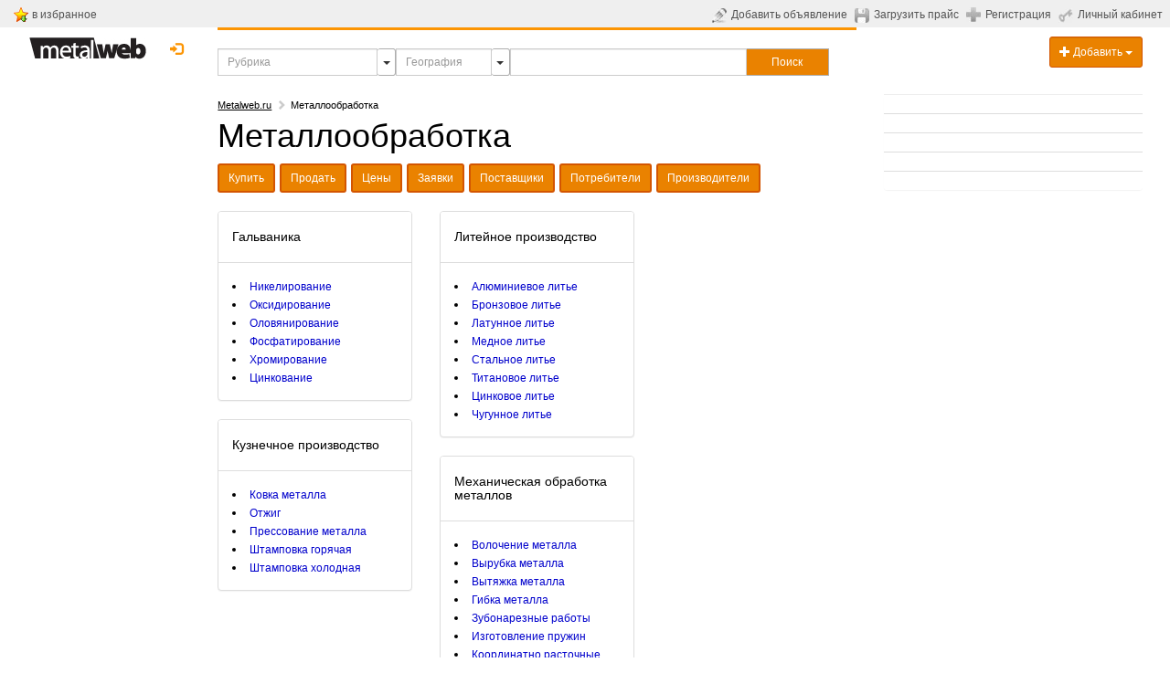

--- FILE ---
content_type: text/html; charset=UTF-8
request_url: https://www.metalweb.ru/obrabotka/
body_size: 11785
content:
<!DOCTYPE html> 
<html lang="ru">
<head>
	<title>Металлообработка купить и узнать цены | Metalweb.ru</title>
	<meta http-equiv="X-UA-Compatible" content="IE=edge">
	<meta http-equiv="Content-Type" content="text/html; charset=utf-8" />
	<meta name="viewport" content="width=device-width, initial-scale=1">
	<meta name="keywords" content="Металлообработка" />
	<meta name="description" content="Металлообработка" />
	<meta name="yandex-verification" content="47b4691400c98729" />
	<meta name="google-site-verification" content="4Z9B3ciqsFTeFNr2ret3cuF5JJC9HXPPdUltAPg40cQ" />
        <link rel="canonical" href="https://www.metalweb.ru/obrabotka/" />        
        <link rel="shortcut icon" href="/favicon.ico"> 
    <!-- Bootstrap Core CSS -->
    <link href="/css/bootstrap.css" rel="stylesheet">
 
	<link href="/css/ie10-viewport-bug-workaround.css" rel="stylesheet">
	

    <!-- Custom CSS: You can use this stylesheet to override any Bootstrap styles and/or apply your own styles -->
    <link href="/css/custom.css" rel="stylesheet">
    <link href="/css/jqcart.css" rel="stylesheet" type="text/css">
    <link rel="stylesheet" href="/css/metisMenu2.css">
    <link href="/css/multiple-select.css" rel="stylesheet">      



    


    
    
<script type="text/javascript">
var yaParams = {};
</script>

<script>
window.onerror = function handler(msg, file, line, col, err) {
    if (!window.JSON || handler.count > 5) { return; }

    var counterId = 45829887, // Ваш номер счётчика Метрики.
        siteInfo = {},
        pointer = siteInfo,
        stack = err && err.stack,
        path = [
            // Укажите в регулярном выражении домены, с которых загружаются ваши скрипты и сайт.
            'JS ' + (!file || /metalweb\.ru|cdn\.com/.test(file) ? 'in' : 'ex') + 'ternal errors',
            'message: ' + msg,
            stack ?
                'stack: ' + stack :
                (file ? 'file: ' + file + ':' + line + ':' + col : 'nofile'),
            'href: ' + location.href
        ];

    for (var i = 0; i < path.length - 1; i++) {
        var item = path[i];
        pointer[item] = {};
        pointer = pointer[item];
    }

    pointer[path[i]] = 1;

    var url = 'https://mc.yandex.ru/watch/' + counterId + '/' +
            '?site-info=' + encodeURIComponent(JSON.stringify(siteInfo)) +
            '&rn=' + Math.random();

    if (typeof navigator.sendBeacon === 'function') {
        navigator.sendBeacon(url, ' ');
    } else {
        new Image().src = url;
    }

    if (handler.count) {
        handler.count++;
    } else {
        handler.count = 1;
    }
};
</script>

	


	<script src="https://www.google.com/recaptcha/api.js" async defer></script>
	<script type="text/javascript" src="/js/links.js"></script>
	
	<!-- HTML5 Shim and Respond.js IE8 support of HTML5 elements and media queries -->
    <!-- WARNING: Respond.js doesn't work if you view the page via file:// -->
    <!--[if lt IE 9]>
        <script src="https://oss.maxcdn.com/libs/html5shiv/3.7.0/html5shiv.js"></script>
        <script src="https://oss.maxcdn.com/libs/respond.js/1.4.2/respond.min.js"></script>
    <![endif]-->
	
	<!-- jQuery -->
	<link href="/js/jquery-ui-1.11.4.custom/jquery-ui.min.css" rel="stylesheet">
    <script src="/js/jquery-1.11.3.min.js"></script>
    <script src="/js/jquery-ui-1.11.4.custom/jquery-ui.min.js"></script>
    <script src="/js/renderMenu2.js"></script>
    <script src="/js/metisMenu2.js"></script>
    <script src="/js/jqcart.min.js"></script>

    <script src="/js/bootstrap.min.js"></script>
    <script src="/js/multiple-select.js"></script>
	<!-- IE10 viewport bug workaround -->
	<script src="/js/ie10-viewport-bug-workaround.js"></script>
	
	<!-- Placeholder Images -->
	<script src="/js/holder.min.js"></script>

    <script src="/js/jquery.jscroll.min.js"></script>
    <script src="/js/jquery.scrolldepth.min.js"></script>
<script>
jQuery(function() {
  jQuery.scrollDepth();
});


jQuery(function($) {
  $('#bookmark-this').click(function(e) {
    var bookmarkURL = window.location.href;
    var bookmarkTitle = document.title;

    if ('addToHomescreen' in window && addToHomescreen.isCompatible) {
      // Mobile browsers
      addToHomescreen({ autostart: false, startDelay: 0 }).show(true);
    } else if (window.sidebar && window.sidebar.addPanel) {
      // Firefox version < 23
      window.sidebar.addPanel(bookmarkTitle, bookmarkURL, '');
    } else if ((window.sidebar && /Firefox/i.test(navigator.userAgent)) || (window.opera && window.print)) {
      // Firefox 23+ and Opera version < 15
      $(this).attr({
        href: bookmarkURL,
        title: bookmarkTitle,
        rel: 'sidebar'
      }).off(e);
      return true;
    } else if (window.external && ('AddFavorite' in window.external)) {
      // IE Favorites
      window.external.AddFavorite(bookmarkURL, bookmarkTitle);
    } else {
      // Other browsers (mainly WebKit & Blink - Safari, Chrome, Opera 15+)
      alert('Press ' + (/Mac/i.test(navigator.userAgent) ? 'Cmd' : 'Ctrl') + '+D to bookmark this page.');
    }

    return false;
  });
});
</script>


<style>
.ui-autocomplete {
   z-index: 9999999;
}
</style>

</head>

<body>
<script type="text/javascript" src="/js/search-menu/mobile-detect.js"></script>
<script type="text/javascript" src="/js/search-menu/select-section.js"></script>
<script type="text/javascript" src="/js/search-menu/search-menu.js"></script>
<link rel="stylesheet" href="/js/search-menu/search-menu.css">
	
<div class="hidden">
<!--noindex-->
<!-- Yandex.Metrika counter -->
<script type="text/javascript">
    (function (d, w, c) {
        (w[c] = w[c] || []).push(function() {
            try {
                w.yaCounter38165 = new Ya.Metrika({
                    id:38165,
                    clickmap:true,
                    trackLinks:true,
                    accurateTrackBounce:true,
                    webvisor:true,
                    trackHash:true,
                    params: window.yaParams||{}

                });
            } catch(e) { }
        });

        var n = d.getElementsByTagName("script")[0],
            s = d.createElement("script"),
            f = function () { n.parentNode.insertBefore(s, n); };
        s.type = "text/javascript";
        s.async = true;
        s.src = "https://mc.yandex.ru/metrika/watch.js";

        if (w.opera == "[object Opera]") {
            d.addEventListener("DOMContentLoaded", f, false);
        } else { f(); }
    })(document, window, "yandex_metrika_callbacks");
</script>
<noscript><div><img src="https://mc.yandex.ru/watch/38165" style="position:absolute; left:-9999px;" alt="" /></div></noscript>
<!-- /Yandex.Metrika counter -->

<!-- Rating@Mail.ru counter -->
<script type="text/javascript">
var _tmr = window._tmr || (window._tmr = []);
_tmr.push({id: "479159", type: "pageView", start: (new Date()).getTime()});
(function (d, w, id) {
  if (d.getElementById(id)) return;
  var ts = d.createElement("script"); ts.type = "text/javascript"; ts.async = true; ts.id = id;
  ts.src = (d.location.protocol == "https:" ? "https:" : "http:") + "//top-fwz1.mail.ru/js/code.js";
  var f = function () {var s = d.getElementsByTagName("script")[0]; s.parentNode.insertBefore(ts, s);};
  if (w.opera == "[object Opera]") { d.addEventListener("DOMContentLoaded", f, false); } else { f(); }
})(document, window, "topmailru-code");
</script><noscript><div style="position:absolute;left:-10000px;">
<img src="/top-fwz1.mail.ru/counter?id=479159;js=na" style="border:0;" height="1" width="1" alt="Рейтинг@Mail.ru" />
</div></noscript>
<!-- //Rating@Mail.ru counter -->


<script>
  (function(i,s,o,g,r,a,m){i['GoogleAnalyticsObject']=r;i[r]=i[r]||function(){
  (i[r].q=i[r].q||[]).push(arguments)},i[r].l=1*new Date();a=s.createElement(o),
  m=s.getElementsByTagName(o)[0];a.async=1;a.src=g;m.parentNode.insertBefore(a,m)
  })(window,document,'script','https://www.google-analytics.com/analytics.js','ga');

  ga('create', 'UA-183620-1', 'auto');
  ga('send', 'pageview');

</script>
<!--/noindex-->    


</div>


	

<!-- Navigation -->	
	
<!-- top gray line begin -->
<noindex>
<table style="background-color: #efefef; width: 100%; padding: 0; margin: 0;">
<tr><td style="padding: 5px; padding-right: 15px; padding-left: 15px;">

<table width="130">
  <tbody><tr>
    <td><img src="/img/bookmark_add.gif"></td>
    <td width="90%">&nbsp;<a class="toplink hidden-sm hidden-xs" id="bookmark-this" href="#">в избранное</a> &nbsp;&nbsp;</td>
  </tr>
</tbody></table>

</td>
<td align="right">
	

<table>
	        <tbody>
		<tr valign="middle">
			<td><a class="toplink" href="https://www.metalweb.ru/private/announcement/edit/" title="Добавить объявление"><img src="/img/send-announcement.gif" alt="Добавить объявление" style="margin-right: 5px" /></a></td>
			<td style="white-space: nowrap; vertical-align:middle;"><a class="toplink hidden-sm hidden-xs" id="ico-announcement" href="https://www.metalweb.ru/private/announcement/edit/" title="Добавить объявление">Добавить объявление</a></td>
                        <td>&nbsp;&nbsp;</td>
			<td><a class="toplink" href="https://www.metalweb.ru/private/pricefiles/" title="Загрузить прайс-лист"><img src="/img/upload-price.gif" alt="Загрузить прайс-лист" style="margin-right: 5px" /></a></td>
			<td style="white-space: nowrap; vertical-align:middle;"><a class="toplink hidden-sm hidden-xs" id="ico-price" href="https://www.metalweb.ru/private/pricefiles/" title="Загрузить прайс-лист">Загрузить прайс</a></td>
			<td>&nbsp;&nbsp;</td>
											<td><a  href="https://www.metalweb.ru/registration/" title="Регистрация"><img src="/img/registration.gif" alt="Регистрация" style="margin-right: 5px" /></a></td>
				<td style="white-space: nowrap; vertical-align:middle;"><a class="toplink hidden-sm hidden-xs" id="ico-reg" href="https://www.metalweb.ru/registration/" title="Регистрация">Регистрация</a></td>
			      			<td>&nbsp;&nbsp;</td>
			<td style="white-space: nowrap"><a class="toplink" href="https://www.metalweb.ru/private/" title="Личный кабинет"><img src="/img/private.gif" alt="Личный кабинет" style="margin-right: 5px" /></a></td>
			<td style="white-space: nowrap; vertical-align:middle;"><a class="toplink hidden-sm hidden-xs" id="ico-login" href="https://www.metalweb.ru/private/" title="Личный кабинет">Личный кабинет</a></td>
			<td>&nbsp;&nbsp;</td>
			<td colspan="2" align="right" id="hello">
				<!-- welcommen begin -->
				
				<!-- welcommen end -->
			</td>
		</tr>
	</tbody></table>

</td></tr>
</table>
</noindex>
<!-- top gray line end -->
    <div class="container-fluid">
            <!-- Logo and responsive toggle -->
            <div class="col-md-2 col-sm-3 col-xs-12" >
		<!-- logo begin -->
								<a style="cursor: pointer; padding-left: 0px;" class="black" title="Metalweb.ru - Металлургия в Интернет" href="/">
					<img src="/img/metalweb.gif" style="padding-top:10px;" alt="Metalweb.ru - Металлургия в Интернет">
				</a>

		<!-- Login begin -->
					<div class="pull-right dropdown" style="margin-top: 8px; margin-left: 3px; margin-right: 0px; padding-right: 0px;">
					
				  								<a class="btn btn-default btn-md" style="border:0; color: #fc9503; padding-right: 0px; padding-left: 4px;" data-toggle="modal" href="/auth/?modal" title="Личный кабинет" data-target="#modalLogin">
							<span class="glyphicon glyphicon-log-in"></span>&nbsp;&nbsp;<span class="hidden-sm hidden-md" style="display: none; border-bottom: 1px dotted #fc9503; color: #fc9503;">Вход</span>
						</a>			
										  				</div>
				<div style="margin-top: 8px; margin-bottom: 8px; min-width: 80px; text-align: center;">
                                <div class="tech"></div>

									
				
				
				</div>
		<!-- login end -->
		
            </div>
            <!-- Navbar links -->
            
								
 				            
                                <div class='menu-wrap'></div>
                                <div class="col-xs-12 col-sm-6 col-md-7" id="navbar">
                                <div style="height:3px; background-color: #fc9503; overflow: visible;"></div>
                                <div style="height:20px;"></div>
                                    <div style="margin-bottom: 20px;">
                                    <form name="f" action="/search/" style="margin:0; padding:0;" id="frmSearch" autocomplete="off" >
                                                                                <div id="search-group" class="input-group input-group-sm" style="width: 100%;">
                                            <input type="hidden" id="geoID" name="geoID" value="" namevalue="">
                                            <input type="hidden" id="sectionID" name="sectionID" value="0" namevalue="">
                                            <input type="hidden" id="sectionType" name="sectionType" value="processing" namevalue="processing">
                                            <input value="" id="sectionsearch" class="form-control" placeholder="Рубрика" type="text" name="sectionquery" autocomplete="off" style="border-radius: 0px; width: 25%;">
                                            <button class="btn btn-sm dropdown btn-default dropdown-toggle" type="button" id="dropdown-section"
                                                    style="padding:5px; width: 5%; max-width: 20px; height: 30px; float: left; border: 1px solid #adadad; border-left: none">
                                                <span class="caret" style="font-size: 14px;"></span>
                                            </button>
                                            <input value="" id="geosearch" class="form-control" placeholder="География" type="text" name="geoquery" autocomplete="off" style="border-radius: 0px; width: 15%;">
                                            <button class="btn btn-sm dropdown btn-default dropdown-toggle" type="button" id="dropdown-geo"
                                                    style="padding:5px; width: 5%; max-width: 20px; height: 30px; float: left; border: 1px solid #adadad; border-left: none">                     
                                                <span class="caret" style="font-size: 14px;"></span>
                                            </button>
                                            <input value="" id="search2" class="form-control" placeholder="" title="" type="text" name="query2" autocomplete="off" style="border-radius: 0px; width:37%">
                                            <button type="submit" class="btn btn-primary btn-sm sqedg" id="searchButton" style="border-radius: 0px; width: 13%; height: 30px;
                                                    padding: 5px; border: 1px solid #adadad; border-left: none;" onclick="yaCounter38165.reachGoal('search_form', 'bottomform: 2', form.submit()); return true;">
                                                <div class="hidden-xs hidden-sm">Поиск</div><div class="visible-xs visible-sm"><span class="glyphicon glyphicon-search"></span></div>
                                            </button>
                                        </div>
                                    </form>

                                    <!-- <span class = "arr-down" id = "arr-geo" style="display: none"></span>
                                    <span class = "arr-down" id = "arr-section" style="display: none"></span> -->

                                    <script type="text/javascript">
                                        $(document).ready(function () {
                                            $(function () {
                                                if ($(window).width() > 979) {
                                                    var form = $('#search2'), formVal = form.val();
                                                    form.val('').focus().val(formVal);
                                                }
                                                $("#search2").autocomplete({
                                                    source: "/ajax/search.php?withoutID&begin",
                                                    minLength: 1,
                                                    select: function (event, ui) {
                                                        if (ui.item) {
                                                            $("#search2").val(ui.item.value);
                                                        }
                                                        //$("#frmSearch").submit();
                                                    }

                                                });
                                                $("#sectionsearch").autocomplete({
                                                    source: "/ajax/section.search.php?geoID="+$("#geoID").val(),
                                                    minLength: 1,
                                                    select: function (event, ui) {
                                                        if (ui.item) {
                                                            $("#sectionsearch").val(ui.item.value);
                                                            $("#sectionID").val(ui.item.id);
                                                            $("#sectionID").attr("namevalue",ui.item.value);   
                                                            $("#sectionType").val('production');
                                                            $("#sectionType").attr("namevalue",'production');  
                                                        }
                                                        $("#frmSearch").submit();
                                                    }
                                                });
                                                $("#geosearch").autocomplete({
                                                    source: "/ajax/geo.search.php?sectionID="+$("#sectionID").val(),
                                                    minLength: 1,
                                                    select: function (event, ui) {
                                                        if (ui.item) {
                                                            $("#geosearch").val(ui.item.value);
                                                            $("#geoID").val(ui.item.id);
                                                            $("#geoID").attr("namevalue",ui.item.value);
                                                        }
                                                        $("#frmSearch").submit();
                                                    }
                                                });
                                                $("#sectionsearch").focus(function(){
                                                    $(this).val('');
                                                    $(this).keydown();
                                                }); 
                                                $("#geosearch").focus(function(){
                                                    $(this).val('');
                                                    $(this).keydown();
                                                }); 
                                                $("#sectionsearch").focusout(function(){
                                                    $(this).val($("#sectionID").attr("namevalue"));
                                                }); 
                                                $("#geosearch").focusout(function(){
                                                    $(this).val($("#geoID").attr("namevalue"));
                                                });                                         
                                            })
                                        });
                                    </script>
                                    </div>

                                </div>
                                <div class="hidden-xs col-sm-3 col-md-3">
                                    <div class="dropdown" style="margin-top: 10px; float: right;">
                                      <button class="btn btn-primary btn-sm form-control dropdown-toggle" type="button" id="dropdownMenu1" data-toggle="dropdown" aria-haspopup="true" aria-expanded="true">
                                            <span class="glyphicon glyphicon-plus"></span> Добавить
                                            <span class="caret"></span>
                                      </button>
                                      <ul class="dropdown-menu">
                                            <li><a style="cursor: pointer;" onclick="linkTo(12);">
                                                    <span class="glyphicon glyphicon-plus"></span> Компанию
                                            </a></li>
                                            <li><a style="cursor: pointer;" onclick="linkTo(11);">
                                                    <span class="glyphicon glyphicon-pencil"></span> Объявление
                                            </a>
                                            <li><a style="cursor: pointer;" onclick="linkTo(10);">
                                                    <span class="glyphicon glyphicon-floppy-disk"></span> Прайс-лист
                                            </a></li>
                                      </ul>
                                    </div>
                                </div>
                                            
            <!-- /.navbar-collapse -->
				<!-- Split button -->

		 	
        <!-- /.container -->
    </div>


<div class="maintable container-fluid">



		<!-- Left Column -->
		<div class="col-md-2 col-sm-3 col-xs-12" id="leftcolumn">
                                                                <div class="hidden-xs">
                                    
        
                                    

                                </div>
                                  
				<div id="myAffix" style="z-index: 301;">
						
					                                <div id="leftmenu" class="hidden-xs">
                                    
			<div class="clearfix"></div>
                        <div class="hidden-xs">
                           
                        </div>
			


                                </div>
                                                                                     <div class="visible-sm" id="logoAffix-sm"></div> 
				<div class="visible-sm" id="srochnoAffix-sm"></div>
				
			</div>
		&nbsp;	
		</div>
		<!--/Left Column-->
 
		
		
		<!-- Center Column -->
		<div class="col-md-7 col-sm-9 col-xs-12" id="maincontent">
			<div class="row" id="content">
                            

                            				<!-- content begin -->
				<article class="col-xs-12">
                                   
                        
                                    
				
                                               
                                    
                                    
					
<noindex>
<div class="navigation" id="crumbs">
	<span typeof="v:Breadcrumb"><a rel="v:url" property="v:title" href="/" title="Metalweb.ru">Metalweb.ru</a></span><span class="glyphicon glyphicon-chevron-right" style="margin:5px; color:#cccccc;"></span><b>Металлообработка</b>	</div></noindex>



<!-- header and navigation begin -->
<h1>Металлообработка</h1>

<!-- header and navigation end -->
<div id="sectionmenu"></div>

<div style=" clear:both;" class="yandexads">
<!-- Яндекс.Директ -->

<!-- Yandex.RTB R-A-1588-10 -->
<div id="yandex_rtb_R-A-1588-10"></div>
<script type="text/javascript">
    (function(w, d, n, s, t) {
        w[n] = w[n] || [];
        w[n].push(function() {
            Ya.Context.AdvManager.render({
                blockId: "R-A-1588-10",
                renderTo: "yandex_rtb_R-A-1588-10",
                async: true
            });
        });
        t = d.getElementsByTagName("script")[0];
        s = d.createElement("script");
        s.type = "text/javascript";
        s.src = "//an.yandex.ru/system/context.js";
        s.async = true;
        t.parentNode.insertBefore(s, t);
    })(this, this.document, "yandexContextAsyncCallbacks");
</script>

</div>







        <div class="row">
        <div class="col-sm-4">    <div class="panel panel-default">
        <div class="panel-heading" style="background-color: #fff;">
            <a href="/obrabotka777/sell/">
                        <h4>Гальваника                            </h4>
                    </a></div>  
                <div class="panel-body">
                

	    
    
									
																								


				                
                
                
						<li><a style="font-size: 12px; font-weight:normal;" href="/obrabotka779/sell/">Никелирование</a>&nbsp;</li>
			    
    
									
																								


				                
                
                
						<li><a style="font-size: 12px; font-weight:normal;" href="/obrabotka783/sell/">Оксидирование</a>&nbsp;</li>
			    
    
									
																								


				                
                
                
						<li><a style="font-size: 12px; font-weight:normal;" href="/obrabotka781/sell/">Оловянирование</a>&nbsp;</li>
			    
    
									
																								


				                
                
                
						<li><a style="font-size: 12px; font-weight:normal;" href="/obrabotka782/sell/">Фосфатирование</a>&nbsp;</li>
			    
    
									
																								


				                
                
                
						<li><a style="font-size: 12px; font-weight:normal;" href="/obrabotka780/sell/">Хромирование</a>&nbsp;</li>
			    
    
									
																								


				                
                
                
						<li><a style="font-size: 12px; font-weight:normal;" href="/obrabotka778/sell/">Цинкование</a>&nbsp;</li>
			        </div>
            </div> 
    
       
            <div class="panel panel-default">
        <div class="panel-heading" style="background-color: #fff;">
            <a href="/obrabotka784/sell/">
                        <h4>Кузнечное производство                            </h4>
                    </a></div>  
                <div class="panel-body">
                

	    
    
									
																								


				                
                
                
						<li><a style="font-size: 12px; font-weight:normal;" href="/obrabotka788/sell/">Ковка металла</a>&nbsp;</li>
			    
    
									
																								


				                
                
                
						<li><a style="font-size: 12px; font-weight:normal;" href="/obrabotka789/sell/">Отжиг</a>&nbsp;</li>
			    
    
									
																								


				                
                
                
						<li><a style="font-size: 12px; font-weight:normal;" href="/obrabotka785/sell/">Прессование металла</a>&nbsp;</li>
			    
    
									
																								


				                
                
                
						<li><a style="font-size: 12px; font-weight:normal;" href="/obrabotka787/sell/">Штамповка горячая</a>&nbsp;</li>
			    
    
									
																								


				                
                
                
						<li><a style="font-size: 12px; font-weight:normal;" href="/obrabotka786/sell/">Штамповка холодная</a>&nbsp;</li>
			        </div>
            </div> 
    
    </div>   
        <div class="col-sm-4">    <div class="panel panel-default">
        <div class="panel-heading" style="background-color: #fff;">
            <a href="/obrabotka749/sell/">
                        <h4>Литейное производство                            </h4>
                    </a></div>  
                <div class="panel-body">
                

	    
    
									
																								


				                
                
                
						<li><a style="font-size: 12px; font-weight:normal;" href="/obrabotka751/sell/">Алюминиевое литье</a>&nbsp;</li>
			    
    
									
																								


				                
                
                
						<li><a style="font-size: 12px; font-weight:normal;" href="/obrabotka752/sell/">Бронзовое литье</a>&nbsp;</li>
			    
    
									
																								


				                
                
                
						<li><a style="font-size: 12px; font-weight:normal;" href="/obrabotka753/sell/">Латунное литье</a>&nbsp;</li>
			    
    
									
																								


				                
                
                
						<li><a style="font-size: 12px; font-weight:normal;" href="/obrabotka750/sell/">Медное литье</a>&nbsp;</li>
			    
    
									
																								


				                
                
                
						<li><a style="font-size: 12px; font-weight:normal;" href="/obrabotka755/sell/">Стальное литье</a>&nbsp;</li>
			    
    
									
																								


				                
                
                
						<li><a style="font-size: 12px; font-weight:normal;" href="/obrabotka757/sell/">Титановое литье</a>&nbsp;</li>
			    
    
									
																								


				                
                
                
						<li><a style="font-size: 12px; font-weight:normal;" href="/obrabotka758/sell/">Цинковое литье</a>&nbsp;</li>
			    
    
									
																								


				                
                
                
						<li><a style="font-size: 12px; font-weight:normal;" href="/obrabotka754/sell/">Чугунное литье</a>&nbsp;</li>
			        </div>
            </div> 
    
       
            <div class="panel panel-default">
        <div class="panel-heading" style="background-color: #fff;">
            <a href="/obrabotka759/sell/">
                        <h4>Механическая обработка металлов                            </h4>
                    </a></div>  
                <div class="panel-body">
                

	    
    
									
																								


				                
                
                
						<li><a style="font-size: 12px; font-weight:normal;" href="/obrabotka767/sell/">Волочение металла</a>&nbsp;</li>
			    
    
									
																								


				                
                
                
						<li><a style="font-size: 12px; font-weight:normal;" href="/obrabotka768/sell/">Вырубка металла</a>&nbsp;</li>
			    
    
									
																								


				                
                
                
						<li><a style="font-size: 12px; font-weight:normal;" href="/obrabotka770/sell/">Вытяжка металла</a>&nbsp;</li>
			    
    
									
																								


				                
                
                
						<li><a style="font-size: 12px; font-weight:normal;" href="/obrabotka769/sell/">Гибка металла</a>&nbsp;</li>
			    
    
									
																								


				                
                
                
						<li><a style="font-size: 12px; font-weight:normal;" href="/obrabotka764/sell/">Зубонарезные работы</a>&nbsp;</li>
			    
    
									
																								


				                
                
                
						<li><a style="font-size: 12px; font-weight:normal;" href="/obrabotka776/sell/">Изготовление пружин</a>&nbsp;</li>
			    
    
									
																								


				                
                
                
						<li><a style="font-size: 12px; font-weight:normal;" href="/obrabotka774/sell/">Координатно расточные работы</a>&nbsp;</li>
			    
    
									
																								


				                
                
                
						<li><a style="font-size: 12px; font-weight:normal;" href="/obrabotka771/sell/">Наплавка металла</a>&nbsp;</li>
			    
    
									
																								


				                
                
                
						<li><a style="font-size: 12px; font-weight:normal;" href="/obrabotka773/sell/">Плазменная резка металла</a>&nbsp;</li>
			    
    
									
																								


				                
                
                
						<li><a style="font-size: 12px; font-weight:normal;" href="/obrabotka772/sell/">Раскрой металла</a>&nbsp;</li>
			    
    
									
																								


				                
                
                
						<li><a style="font-size: 12px; font-weight:normal;" href="/obrabotka762/sell/">Расточные работы</a>&nbsp;</li>
			    
    
									
																								


				                
                
                
						<li><a style="font-size: 12px; font-weight:normal;" href="/obrabotka775/sell/">Рубка металла</a>&nbsp;</li>
			    
    
									
																								


				                
                
                
						<li><a style="font-size: 12px; font-weight:normal;" href="/obrabotka766/sell/">Сверлильные работы</a>&nbsp;</li>
			    
    
									
																								


				                
                
                
						<li><a style="font-size: 12px; font-weight:normal;" href="/obrabotka763/sell/">Строгальные работы</a>&nbsp;</li>
			    
    
									
																								


				                
                
                
						<li><a style="font-size: 12px; font-weight:normal;" href="/obrabotka760/sell/">Токарные работы</a>&nbsp;</li>
			    
    
									
																								


				                
                
                
						<li><a style="font-size: 12px; font-weight:normal;" href="/obrabotka761/sell/">Фрезерные работы</a>&nbsp;</li>
			    
    
									
																								


				                
                
                
						<li><a style="font-size: 12px; font-weight:normal;" href="/obrabotka765/sell/">Шлифовка металла</a>&nbsp;</li>
			        </div>
            </div> 
    
    </div>   
        </div>
 


<strong>Обработка  в России</strong><article style="margin-bottom: 5px;">
    <div class="row col-xs-12">
        
	        																		
												
		<div class="pull-left" style="height: 25px; margin-bottom: 10px; margin-right: 8px;">
						  
		

							  
                    
<div class="pull-left
 btn-group dropdown" style="white-space: nowrap !important;">
   
 

   
						<a  title="Обработка в России" class="btn btn-sm 
						   btn-default
						  						  
						  "
						  						  type="button"
						   href="https://www.metalweb.ru/obrabotka/okrug1058/"						   style="padding-right:5px;padding-left:5px; padding-top: 3px; padding-bottom: 3px; ">
	 

							  							  Россия							  							  
	  						

						   
						</a>
   
											 
						  <button
						   
						  class="btn btn-sm						  
						  dropdown						  btn-default
						  						
						  
						  dropdown-toggle"
						   
						  type="button" id="dropdownMenu2" data-toggle="dropdown" aria-haspopup="true" aria-expanded="true"						  style="padding-right:5px;padding-left:5px; padding-top: 3px; padding-bottom: 3px; ">


							<span class="caret" style="font-size: 14px;"></span>
						  </button>
						  				<ul class="dropdown-menu small">
    		    	
												

						<li><a title="Обработка в Свердловской области" class="" href="https://www.metalweb.ru/obrabotka/okrug1058/region32/">Свердловская область </a></li>
		    		    	
												

						<li><a title="Обработка в Москве и Московской области" class="" href="https://www.metalweb.ru/obrabotka/okrug1058/region402/">Москва и Московская область </a></li>
		    		    	
												

						<li><a title="Обработка в Ленинградской области и С-Пб" class="" href="https://www.metalweb.ru/obrabotka/okrug1058/region191/">Ленинградская область и С-Пб </a></li>
		    		    	
												

						<li><a title="Обработка в Челябинской области" class="" href="https://www.metalweb.ru/obrabotka/okrug1058/region87/">Челябинская область </a></li>
		    		    	
												

						<li><a title="Обработка в Нижегородской области" class="" href="https://www.metalweb.ru/obrabotka/okrug1058/region247/">Нижегородская область </a></li>
		    		    	
												

						<li><a title="Обработка в Воронежской области" class="" href="https://www.metalweb.ru/obrabotka/okrug1058/region367/">Воронежская область </a></li>
		    		    	
												

						<li><a title="Обработка в Республике Чувашия" class="" href="https://www.metalweb.ru/obrabotka/okrug1058/region336/">Республика Чувашия </a></li>
		    		    	
												

						<li><a title="Обработка в Ростовской области" class="" href="https://www.metalweb.ru/obrabotka/okrug1058/region546/">Ростовская область </a></li>
		    		    	
												

						<li><a title="Обработка в Новосибирской области" class="" href="https://www.metalweb.ru/obrabotka/okrug1058/region154/">Новосибирская область </a></li>
		    		    	
												

						<li><a title="Обработка в Самарской области" class="" href="https://www.metalweb.ru/obrabotka/okrug1058/region291/">Самарская область </a></li>
		    		    	
												

						<li><a title="Обработка в Республике Татарстан" class="" href="https://www.metalweb.ru/obrabotka/okrug1058/region310/">Республика Татарстан </a></li>
		    		    	
												

						<li><a title="Обработка в Республике Удмуртия" class="" href="https://www.metalweb.ru/obrabotka/okrug1058/region325/">Республика Удмуртия </a></li>
		    		    	
												

						<li><a title="Обработка в Калужской области" class="" href="https://www.metalweb.ru/obrabotka/okrug1058/region383/">Калужская область </a></li>
		    		    	
												

						<li><a title="Обработка в Курской области" class="" href="https://www.metalweb.ru/obrabotka/okrug1058/region392/">Курская область </a></li>
		    		    	
												

						<li><a title="Обработка в Саратовской области" class="" href="https://www.metalweb.ru/obrabotka/okrug1058/region301/">Саратовская область </a></li>
		    		    	
												

						<li><a title="Обработка во Владимирской области" class="" href="https://www.metalweb.ru/obrabotka/okrug1058/region354/">Владимирская область </a></li>
		    		    	
												

						<li><a title="Обработка в Тульской области" class="" href="https://www.metalweb.ru/obrabotka/okrug1058/region494/">Тульская область </a></li>
		    		    	
												

						<li><a title="Обработка в Омской области" class="" href="https://www.metalweb.ru/obrabotka/okrug1058/region160/">Омская область </a></li>
		    		    	
												

						<li><a title="Обработка в Рязанской области" class="" href="https://www.metalweb.ru/obrabotka/okrug1058/region470/">Рязанская область </a></li>
		    		    	
												

						<li><a title="Обработка в Пензенской области" class="" href="https://www.metalweb.ru/obrabotka/okrug1058/region276/">Пензенская область </a></li>
		    		    	</ul>
</div>				
				
				
		
		</div>
						    </div>
</article>
<div class="clearfix"></div>



<strong>Обработка  в мире</strong><article style="margin-bottom: 5px;">
    <div class="row col-xs-12">
        
	    																		
												
		<div class="pull-left" style="height: 25px; margin-bottom: 10px; margin-right: 8px;">
						  
		

							  
                    
<div class="pull-left
 btn-group dropdown" style="white-space: nowrap !important;">
   
 

   
						<a  title="Обработка в Австралии" class="btn btn-sm 
						   btn-default
						  						  
						  "
						  						  type="button"
						   href="https://www.metalweb.ru/obrabotka/okrug986/"						   style="padding-right:5px;padding-left:5px; padding-top: 3px; padding-bottom: 3px; ">
	 

							  							  Австралия							  							  
	  						

						   
						</a>
   
											 
						  <button
						   
						  class="btn btn-sm						  
						  dropdown						  btn-default
						  						
						  
						  dropdown-toggle"
						   
						  type="button" id="dropdownMenu2" data-toggle="dropdown" aria-haspopup="true" aria-expanded="true"						  style="padding-right:5px;padding-left:5px; padding-top: 3px; padding-bottom: 3px; ">


							<span class="caret" style="font-size: 14px;"></span>
						  </button>
						  				<ul class="dropdown-menu small">
    		    	
												

						<li><a title="Обработка в Австралийском Союзе" class="" href="https://www.metalweb.ru/obrabotka/okrug986/region987/">Австралийский Союз </a></li>
		    	</ul>
</div>				
				
				
		
		</div>
					    																		
												
		<div class="pull-left" style="height: 25px; margin-bottom: 10px; margin-right: 8px;">
						  
		

							  
                    
<div class="pull-left
 btn-group dropdown" style="white-space: nowrap !important;">
   
 

   
						<a  title="Обработка в Азии" class="btn btn-sm 
						   btn-default
						  						  
						  "
						  						  type="button"
						   href="https://www.metalweb.ru/obrabotka/okrug849/"						   style="padding-right:5px;padding-left:5px; padding-top: 3px; padding-bottom: 3px; ">
	 

							  							  Азия							  							  
	  						

						   
						</a>
   
											 
						  <button
						   
						  class="btn btn-sm						  
						  dropdown						  btn-default
						  						
						  
						  dropdown-toggle"
						   
						  type="button" id="dropdownMenu2" data-toggle="dropdown" aria-haspopup="true" aria-expanded="true"						  style="padding-right:5px;padding-left:5px; padding-top: 3px; padding-bottom: 3px; ">


							<span class="caret" style="font-size: 14px;"></span>
						  </button>
						  				<ul class="dropdown-menu small">
    		    	
												

						<li><a title="Обработка в Китае" class="" href="https://www.metalweb.ru/obrabotka/okrug849/region877/">Китай </a></li>
		    		    	
												

						<li><a title="Обработка в Тайване" class="" href="https://www.metalweb.ru/obrabotka/okrug849/region970/">Тайвань </a></li>
		    		    	
												

						<li><a title="Обработка в Южной Корее" class="" href="https://www.metalweb.ru/obrabotka/okrug849/region940/">Южная Корея </a></li>
		    		    	
												

						<li><a title="Обработка в Казахстане" class="" href="https://www.metalweb.ru/obrabotka/okrug849/region850/">Казахстан </a></li>
		    	</ul>
</div>				
				
				
		
		</div>
					    																		
												
		<div class="pull-left" style="height: 25px; margin-bottom: 10px; margin-right: 8px;">
						  
		

							  
                    
<div class="pull-left
 btn-group dropdown" style="white-space: nowrap !important;">
   
 

   
						<a  title="Обработка в Европе" class="btn btn-sm 
						   btn-default
						  						  
						  "
						  						  type="button"
						   href="https://www.metalweb.ru/obrabotka/okrug573/"						   style="padding-right:5px;padding-left:5px; padding-top: 3px; padding-bottom: 3px; ">
	 

							  							  Европа							  							  
	  						

						   
						</a>
   
											 
						  <button
						   
						  class="btn btn-sm						  
						  dropdown						  btn-default
						  						
						  
						  dropdown-toggle"
						   
						  type="button" id="dropdownMenu2" data-toggle="dropdown" aria-haspopup="true" aria-expanded="true"						  style="padding-right:5px;padding-left:5px; padding-top: 3px; padding-bottom: 3px; ">


							<span class="caret" style="font-size: 14px;"></span>
						  </button>
						  				<ul class="dropdown-menu small">
    		    	
												

						<li><a title="Обработка в Украине" class="" href="https://www.metalweb.ru/obrabotka/okrug573/region649/">Украина </a></li>
		    		    	
												

						<li><a title="Обработка в Белоруссии" class="" href="https://www.metalweb.ru/obrabotka/okrug573/region574/">Белоруссия </a></li>
		    		    	
												

						<li><a title="Обработка в ДНР" class="" href="https://www.metalweb.ru/obrabotka/okrug573/region1060/">ДНР </a></li>
		    		    	
												

						<li><a title="Обработка в Германии" class="" href="https://www.metalweb.ru/obrabotka/okrug573/region599/">Германия </a></li>
		    		    	
												

						<li><a title="Обработка в Молдове" class="" href="https://www.metalweb.ru/obrabotka/okrug573/region642/">Молдова </a></li>
		    		    	
												

						<li><a title="Обработка в Италии" class="" href="https://www.metalweb.ru/obrabotka/okrug573/region825/">Италия </a></li>
		    	</ul>
</div>				
				
				
		
		</div>
						    </div>
</article>
<div class="clearfix"></div>




<div style=" clear:both;" class="yandexads">
<!-- Яндекс.Директ -->

<!-- Yandex.RTB R-A-1588-11 -->
<div id="yandex_rtb_R-A-1588-11"></div>
<script type="text/javascript">
    (function(w, d, n, s, t) {
        w[n] = w[n] || [];
        w[n].push(function() {
            Ya.Context.AdvManager.render({
                blockId: "R-A-1588-11",
                renderTo: "yandex_rtb_R-A-1588-11",
                async: true
            });
        });
        t = d.getElementsByTagName("script")[0];
        s = d.createElement("script");
        s.type = "text/javascript";
        s.src = "//an.yandex.ru/system/context.js";
        s.async = true;
        t.parentNode.insertBefore(s, t);
    })(this, this.document, "yandexContextAsyncCallbacks");
</script>

</div>
				</article>
				<!-- content end -->
	
			</div>

						
					<div style="margin-top: 20px; margin-bottom: 20px; width: 100%;">
					<form action="/search/" role="form" name="f" method="get" id="frmSearch1">
					<div class="input-group">
						<input type="hidden" name="bottomform" value="1">
						<input type="text" name="query" id="search1" class="form-control sqedge" placeholder="Искать..."  value="Металлообработка"> 
						<span class="input-group-btn">
							<button type="button"  onclick="yaCounter38165.reachGoal('search_form', 'bottomform: 1', form.submit()); return true;"  class="btn btn-p rimary sqedge" style="width: 80px; text-align: center;"><span class="glyphicon glyphicon-search"></span></button>
						</span>
					</div>
					</form>
					</div>
                                                                                                              
                                                                                                            
                                                                                                                                                                                                                        <div id="sectionmenu-bottom">    
                                                                                                                <a class="btn btn-primary btn-sm " style="margin-top: 1px; margin-bottom: 10px; margin-right: 5px; " title="Купить Обработка "
					href="">Купить</a><a class="btn btn-primary btn-sm " style="margin-top: 1px; margin-bottom: 10px; margin-right: 5px; " title="Продать Обработка "
					href="">Продать</a><a class="btn btn-primary btn-sm " style="margin-top: 1px; margin-bottom: 10px; margin-right: 5px; " title="Цены на Обработка "
					href="">Цены</a><a class="btn btn-primary btn-sm " style="margin-top: 1px; margin-bottom: 10px; margin-right: 5px; " title="Заявки на Обработка "
					href="">Заявки</a><a class="btn btn-primary btn-sm " style="margin-top: 1px; margin-bottom: 10px; margin-right: 5px; " title="Поставщики Обработка "
					href="">Поставщики</a><a class="btn btn-primary btn-sm " style="margin-top: 1px; margin-bottom: 10px; margin-right: 5px; " title="Потребители Обработка "
					href="">Потребители</a><a class="btn btn-primary btn-sm " style="margin-top: 1px; margin-bottom: 10px; margin-right: 5px; " title="Производители Обработка "
					href="">Производители</a>
                                                                                                            </div>
                                                                                                            					
				<div style="height:10px;"></div>	
<div class="yandexads">                                
 <!-- Yandex.RTB R-A-1588-9 -->
<div id="yandex_rtb_R-A-1588-9"></div>
<script type="text/javascript">
    (function(w, d, n, s, t) {
        w[n] = w[n] || [];
        w[n].push(function() {
            Ya.Context.AdvManager.render({
                blockId: "R-A-1588-9",
                renderTo: "yandex_rtb_R-A-1588-9",
                async: true
            });
        });
        t = d.getElementsByTagName("script")[0];
        s = d.createElement("script");
        s.type = "text/javascript";
        s.src = "//an.yandex.ru/system/context.js";
        s.async = true;
        t.parentNode.insertBefore(s, t);
    })(this, this.document, "yandexContextAsyncCallbacks");
</script>   
</div>
                                
								
				
				
			<!-- Articles -->


		</div><!--/Center Column-->


	  <!-- Right Column -->
	  <div class="col-sm-3 visible-sm"></div>
	  
	  <div class="col-md-3 col-sm-9 col-xs-12 small" id="rightcolumn">
                        
  
                        <!-- List-Group Panel -->                      
			<div class="hidden-sm" id="srochnoAffix"></div>	
                                                <div class="visible-xs">
                        
                        
        
                        

                        </div>
                          
              
	  </div>
	  	</div><!--/container-fluid-->
	<div class="clearfix"></div>


			
	<footer style="position:relative ; z-index: 300;">
										
		<div class="footer-blurb hidden">
			<div class="container">
				<div id="mediaAds"></div>
			</div>
                                           </div>
		

        <div style="padding-top: 60px; padding-bottom: 20px;">
        	<div class="container-fluid">
			<div class="col-sm-4">
				<p><span class="gray small" style="color: #eeeeee;">Сгенерировано за 0.2073() cек.</span></p><br><br>
				<p class="small">© 1998 — 2025 «Metalweb.ru» Все права защищены.</p>
			</div>
			<div class="col-sm-4 text-center">
				        		<div class="panel panel-default">
				<div class="list-group">
				<a class="list-group-item" title="О проекте Metalweb" style="cursor: pointer;" onclick="linkTo(15);">О проекте</a>
				<a class="list-group-item" title="Контакты Metalweb" style="cursor: pointer;" onclick="linkTo(16);">Контакты</a>
				<a class="list-group-item" title="Реклама на Metalweb" style="cursor: pointer;" onclick="linkTo(17);"><b>Реклама</b></a>
				</div></div>
							</div>

			<div class="col-sm-4">
				<div class="pull-right"><table>

<tr><td style="padding: 10px;">
<!--LiveInternet counter--><script type="text/javascript"><!--
document.write("<a href='https://www.liveinternet.ru/click' "+
"target=_blank><img src='//counter.yadro.ru/hit?t24.2;r"+
escape(document.referrer)+((typeof(screen)=="undefined")?"":
";s"+screen.width+"*"+screen.height+"*"+(screen.colorDepth?
screen.colorDepth:screen.pixelDepth))+";u"+escape(document.URL)+
";"+Math.random()+
"' alt='' title='LiveInternet: показано число посетителей за"+
" сегодня' "+
"border='0' width='88' height='15'></a>")
//--></script> <!--/LiveInternet-->
</td></tr>
<tr><td style="padding: 10px;">
<a target="_blank" href="https://top.mail.ru/jump?from=479159"><img src="https://top-fwz1.mail.ru/counter?id=479159;t=409;l=1" alt="Рейтинг@Mail.ru" border="0" style="width: 88px; height: 31px;"></a>

</td></tr>
</table></div>
			</div>
        	</div>
        </div>
		
	
	</footer>
	<!-- modal auth -->
	<div id="modalLogin" class="modal fade" 
		 tabindex="-1" role="dialog" aria-labelledby="login" aria-hidden="true">
		<div class="modal-dialog modal-full-screen" style="max-width:300px;">
			<div class="modal-content">
	
					<!-- /# content goes here -->
	
			</div>
		</div>
	</div>



        
<noindex>
	<div style="display: none;">
		<div id="srochnoAffix-content">
			
    <noindex>
        <hr style="margin: 0;">
        <div class="panel panel-default panel-transparent">
            <div class="list-group">
                                    <span class="list-group-item">
                        <script type="text/javascript" src="/r121369.js"></script>
                    </span>
                                    <span class="list-group-item">
                        <script type="text/javascript" src="/r121372.js"></script>
                    </span>
                                    <span class="list-group-item">
                        <script type="text/javascript" src="/r121374.js"></script>
                    </span>
                                    <span class="list-group-item">
                        <script type="text/javascript" src="/r121371.js"></script>
                    </span>
                                    <span class="list-group-item">
                        <script type="text/javascript" src="/r121373.js"></script>
                    </span>
                
                                       

                
                
                       



            </div>
        </div>
    </noindex>
    
		</div>
		<div id="mediaAds-content">
						<!-- advertisment expo begin -->
						

						<!-- advertisment expo end -->

						<!-- advertisment press begin -->
						

						<!-- advertisment press end -->
						<!-- /.row -->	
		</div>
	</div>		
	
</noindex>




        



<script>
$(function(){
	'use strict';	
	// инициализация плагина
	$.jqCart({
			buttons: '.add_item',
			handler: '/handler.php',
			cartLabel: '.label-place',
			visibleLabel: true,
			openByAdding: false,
			currency: 'руб.'
	});	
	// Пример с дополнительными методами
	$('#open_cart').click(function(){
		$.jqCart('openCart'); // открыть корзину
	});
	$('#clear_cart').click(function(){
		$.jqCart('clearCart'); // очистить корзину
	});	
});
</script>
<script>

if(document.getElementById("sectionmenu")) document.getElementById("sectionmenu").innerHTML = document.getElementById("sectionmenu-bottom").innerHTML;

//if ($(window).width()>979) { 
	//if(document.getElementById("leftmenu")) document.getElementById("leftmenu").innerHTML = document.getElementById("leftmenu-content").innerHTML;
//} else {
	//if(document.getElementById("leftmenu")) document.getElementById("leftmenu-mobile").innerHTML = document.getElementById("leftmenu-content").innerHTML;	
//}
// if(document.getElementById("markagost") && document.getElementById("markagost-content")) document.getElementById("markagost").innerHTML = document.getElementById("markagost-content").innerHTML;






if(document.getElementById("srochnoAffix")) document.getElementById("srochnoAffix").innerHTML = document.getElementById("srochnoAffix-content").innerHTML;
if(document.getElementById("srochnoAffix-sm")) document.getElementById("srochnoAffix-sm").innerHTML = document.getElementById("srochnoAffix-content").innerHTML;
if(document.getElementById("mediaAds")) document.getElementById("mediaAds").innerHTML = document.getElementById("mediaAds-content").innerHTML;

//if(document.getElementById("menu-bar")) document.getElementById("menu-bar").innerHTML = document.getElementById("menu").innerHTML;



/*
if ($(window).width()>979) {
	var $document = $(document),
		$element = $('#menu-bar');
	
	$document.scroll(function() {
		if ($document.scrollTop() >= 200) {
			
			$('#bottomform').val("4");
			$element.stop().css({
				display: 'block',
				top: '0px'
			});
		} else {
			$element.stop().css({
				top: '-'+ $('#menu-bar').outerHeight(true) +'px'
			});
		}
	});
}
*/



</script>

		<!-- make default keyword -->
	<script>
//	$(function() {
//		$('input[name="query"]').val("Металлообработка");
//		$('input[name="query"]').focus();
//	});  
	</script>
								<script type="text/javascript">
								
								
								$(document).ready(function() { $(function() {

									$("#search1").autocomplete({
										source: "/ajax/search.php?withoutID&begin",
										minLength: 3,                                                                         		
										select: function(event, ui) {
											if(ui.item) {
												$("#search1").val(ui.item.value);
											}
											$("#frmSearch1").submit();
										}
							
									});
									
									if ($(window).width()>979) {
										var form = $('#search2'), formVal = form.val();
										form.val('').focus().val(formVal);
									}
									
									$("#search2").autocomplete({
										source: "/ajax/search.php?withoutID&begin",
										minLength: 3,                                                                         		
										select: function(event, ui) {
											if(ui.item) {
												$("#search2").val(ui.item.value);
											}
											$("#frmSearch2").submit();
										}
							
									});
									
																			
									$("#search3").autocomplete({
										source: "/ajax/search.php?withoutID&begin",
										minLength: 3,                                                                         		
										select: function(event, ui) {
											if(ui.item) {
												$("#search3").val(ui.item.value);
											}
											$("#frmSearch3").submit();
										}
							
									});
																		if ($(window).width()>979) {
										$(function() {
											$(".dropdown").hover(
												function(){ $(this).addClass('open') },
												function(){ $(this).removeClass('open') }
											);
										});			//code
									}
																																		   
								}) });
							</script>
	
                                                        
							
							




<script>

	
function openmodal(id) {
   $('#imagepreview').attr('src', '/img/loading.gif'); 
   $('#imagepreview').attr('src', $('#pop'+id).attr('src')); 
   $("#imagemodal").modal();
}

</script>

<script type="text/javascript">
	
	

	$(function() {

		$("#company2").autocomplete({
			source: "/ajax/company.search.php?withoutID",
			minLength: 3,
			select: function(event, ui) {
				var url = '/catalog/all/resource' + ui.item.id +'.html';
				window.location.href = encodeURI(url.replace(/\s/ig, '_'));
			}
		});

	});
</script>

    <script type="text/javascript">
		


	$(function() {
		$('.infinite-scroll').jscroll({
			autoTrigger: false,
			loadingHtml: '<div class="clearfix"></div><div class="col-xs-12 text-center" style="padding-bottom: 100px; "><img src="/img/loading3.gif" alt="Loading" style="width: 50px;"/></div>',
			padding: 20,
			nextSelector: 'a.jscroll-next:last',
			contentSelector: 'div.content-listing',
			pagingSelector: 'ul.pagination',
			callback: function() { $('.load-title').show(); } //jscroller();  }
		});
	});

	if (document.getElementsByClassName("jscroll-next").length>0) {
		//jscroller();
	}

		
	function jscroller() {
		c=document.getElementsByClassName("jscroll-next");
		last_element = c[c.length-1];
		n=document.getElementsByClassName("next");
		last_element_n = n[n.length-1];
		if (last_element) {
			last_element.className = "jscroll-next btn btn-primary form-control";
			last_element.innerHTML = 'Еще результаты ...';

			if(last_element_n) last_element_n.innerHTML = last_element.outerHTML;
		}
		 
	}


    </script>


	<!-- Stat2b code begin -->
	
			<script type='text/javascript'>
				var STAT2B_StatUrl = 'https://www.metalweb.ru/stat2b/stat2b.php';
				var STAT2B_ID = '-17640336676913';
			</script>
			<script type='text/javascript' src='https://www.metalweb.ru/stat2b/stat2b.js'></script>
			<!-- Stat2b code end -->
</body>
</html>

--- FILE ---
content_type: text/css
request_url: https://www.metalweb.ru/css/custom.css
body_size: 4386
content:
body {
 /*   padding-top: 70px; */ /* Padding for .navbar-fixed-top. Change value if navbar height changes. Remove if using .navbar-static-top. */
   font-family: Arial, "Helvetica Neue", Helvetica, sans-serif;
   color: #000000;
   font-size: 1.4em;
}

a {
   font-weight: bold;
}

.glyphicons {
  padding-left: 0;padding-bottom: 1px;margin-bottom: 20px;
  list-style: none;overflow: hidden;
}
    
.glyphicons li {
  float: left;width: 12.5%;height: 115px;padding: 10px;
  margin: 0 -1px -1px 0;font-size: 12px;line-height: 1.4;
  text-align: center;border: 1px solid #ddd;
}

.glyphicons .glyphicon {
	margin-top: 5px;margin-bottom: 10px;font-size: 24px;display: block;
	text-align: center;
}
/* THE ICON CLASSES BELOW FIX IE 8 & 9 RENDERING PROBLEMS  */
.glyphicon-bell:before{content:"\e123"}
.glyphicon-bookmark:before{content:"\e044"}
.glyphicon-briefcase:before{content:"\e139"}
.glyphicon-calendar:before{content:"\e109"}
.glyphicon-camera:before{content:"\e046"}
.glyphicon-fire:before{content:"\e104"}
.glyphicon-lock:before{content:"\e033"}
.glyphicon-paperclip:before{content:"\e142"}
.glyphicon-pushpin:before{content:"\e146"}
.glyphicon-wrench:before{content:"\e136"}



.sticky {
  position: fixed;
  top: 0;
  box-shadow: rgba(0, 0, 0, 0.0470588) 0px 1px 0px 0px inset, rgba(0, 0, 0, 0.0470588) 0px 1px 0px 0px;
  -webkit-box-shadow: rgba(0, 0, 0, 0.0470588) 0px 1px 0px 0px inset, rgba(0, 0, 0, 0.0470588) 0px 1px 0px 0px;

}

.topheader {
	background-color:#ffffff;
	z-index:9999;
	width:100%;
	display: block;
}


.margin {
  margin-top: 89px;
}

.sqedge {
    border-radius: 0px !important;
}

.toplink { font: 12px Arial, Tahoma;   color: #545454; }

.itemcell { padding-top:10px; padding-bottom:10px; width:100%; margin-left:-10px;padding-left:10px;}

.logocell { margin:2px 2px; width: 163px; float: left; }
.logocell div.name { background:#f6f6f6; font-size:10px; font-weight:bold; padding:2px 3px 2px 3px; border-left:6px solid #dadada; }
.logocell div.name span{ font-weight:normal; }
.logocell div.logo { border:1px solid #f6f6f6; margin:2px 0 0 0; padding:2px 0; height:53px; text-align:center; }


.adv-leftcell { margin: 0px 0; }
.adv-topcell { margin: 5px 0; }
.adv-context { margin: 5px 0; border: 1px solid #CCCCCC; padding: 5px; background: #ffffff;}

.left { float: left; }
.right { float: right; }

.blue, .blue:visited, .blue:hover { color: blue; }
.black, .black:visited, .black:hover {   color: #545454; }
.black2, .black2:visited, .black2:hover {   color: #545454; text-decoration: none;font-weight: normal;}
.green, .green:visited, .green:hover { color: green !important; }
.white, .white * { color: #FFFFFF; }
.lightgray, .lightgray * { color: #999999 !important }
.gray { color: #474747; }
.darkgray { color: #282c2e; }
.upper { text-transform: uppercase;  }
.small, .small * { font-size: 12px !important; }

.listing-title {
   font-size: 19px;
}


.panel-title {
   font-size: 13px;
}

a.list-group-item {
   font-size: 11px;
   font-weight: normal;
}

 h1, h2, h3, h4, h5, h6 {
	color: black;
	}
h1 {
   margin-top:0px;
   max-width: 100%;
   overflow: hidden;
   text-overflow: ellipsis;
}

.nav-tabs .dropdown-menu, .nav-pills .dropdown-menu, .navbar .dropdown-menu, .dropdown .dropdown-menu {
    margin-top: -1px;
}

.nopadding {
   padding: 0 !important;
   margin: 0 !important;
}

.navigation { padding-left: 0px; margin: 0px; }
.navigation { font-family: Tahoma, Helvetica; font-size: 11px; font-weight: normal; color: black; }
.navigation a { font-family: Tahoma, Helvetica; font-size: 11px; font-weight: normal; color: black; text-decoration: underline;}
.navigation b { font-family: Tahoma, Helvetica; font-size: 11px; font-weight: normal; color: black; }
.navigation .delimiter { margin: 0px 3px; }
.navigation a:visited { color: black; }


#side-carousel img {
	margin: 0 auto;
	}

.footer-blurb {
    padding: 30px 0;
    margin-top: 20px;
    background-color: #eee;
    color: black;
}
    
.footer-blurb-item {
    padding: 20px;
    }
 
.small-print {
	background-color: #fff;
	padding: 30px 0;
}

.feature,
.page-intro,
.article-intro,
.small-print {
	text-align: center;
	}
	
    
.count { color: #666666; margin-left: 5px; font-size: 10px }

.mt20 { margin-top: 20px; }
.mb20 { margin-bottom: 20px; }
.ml20 { margin-left: 20px; }

.ml0 { margin-left: -20px; }

hgroup { padding-left: 15px; border-bottom: 1px solid #ccc; }
hgroup h1 { font: 500 normal 1.625em Roboto,Arial,Verdana,sans-serif; color: #2a3644; margin-top: 0; line-height: 1.15; }
hgroup h2.lead { font: normal normal 1.125em Roboto,Arial,Verdana,sans-serif; color: #2a3644; margin: 0; padding-bottom: 10px; }

.search-result .thumbnail { border-radius: 0 !important; }
.search-result:first-child { margin-top: 0 !important; }
.search-result { margin-top: 20px; }
.search-result .col-md-4 { border-left: 1px dotted #ccc; min-height: 140px; }
.search-result ul { padding-left: 0 !important; list-style: none;  }
.search-result ul li { font: 400 normal .85em "Roboto",Arial,Verdana,sans-serif;  line-height: 30px; }
.search-result ul li i { padding-right: 5px; }
.search-result .col-md-8 { position: relative; min-height: 140px; }
.search-result h3 { font: 500 normal 1.375em "Roboto",Arial,Verdana,sans-serif; margin-top: 0 !important; margin-bottom: 10px !important; }

.search-result p { font: normal normal 1.125em "Roboto",Arial,Verdana,sans-serif; } 
.search-result span.plus { position: absolute; right: 0; top: 126px; }
.search-result span.plus a { background-color: #248dc1; padding: 5px 5px 3px 5px; }
.search-result span.plus a:hover { background-color: #414141; }
.search-result span.plus a i { color: #fff !important; }
.search-result span.border { display: block; width: 97%; margin: 0 15px; border-bottom: 1px dotted #ccc; }

/* .pagination>li>a, .pagination>li>span { border-radius: 50%; !important;margin: 0 5px; } */

.pagination { float:left; }

.selectChain select, .selectChain span.controls { display: block; width: 200px }
.selectChain select { color: #474747; font-family: Arial; font-size: 12px; border: 1px solid #ADADAD; }
.selectChain .viewLabel { margin: 6px 0; }
.selectChain .viewLabel .apply { margin-left: 5px; display: none }
.selectChain .viewLabel a { padding: 4px 30px 4px 3px; border: 1px solid #ADADAD; color: #474747; background: url("/img/magnifier2.png") no-repeat right center }
.selectChain .controls { margin-top: 5px; width: 200px; }
.selectChain .editArea { background: #FFFFFF; padding: 0px; border: 0px solid #ADADAD; }


.btn {
   max-width: 300px;
   overflow: hidden;
   text-overflow: ellipsis;
}

.btn-primary {
  color: #fff;
  background-color: #ea8200;
  border-color: #d35501;
}
.btn-primary:focus,
.btn-primary.focus {
  color: #fff;
  background-color: #d35501;
  border-color: #e46612;
}
.btn-primary:hover {
  color: #fff;
  background-color: #d35501;
  border-color: #e46612;
}
.btn-primary:active,
.btn-primary.active,
.open > .dropdown-toggle.btn-primary {
  color: #fff;
  background-color: #d35501;
  border-color: #e46612;
}
.btn-primary:active:hover,
.btn-primary.active:hover,
.open > .dropdown-toggle.btn-primary:hover,
.btn-primary:active:focus,
.btn-primary.active:focus,
.open > .dropdown-toggle.btn-primary:focus,
.btn-primary:active.focus,
.btn-primary.active.focus,
.open > .dropdown-toggle.btn-primary.focus {
  color: #fff;
  background-color: #c34501;
  border-color: #d45602;
}
.btn-primary:active,
.btn-primary.active,
.open > .dropdown-toggle.btn-primary {
  background-image: none;
}
.btn-primary.disabled,
.btn-primary[disabled],
fieldset[disabled] .btn-primary,
.btn-primary.disabled:hover,
.btn-primary[disabled]:hover,
fieldset[disabled] .btn-primary:hover,
.btn-primary.disabled:focus,
.btn-primary[disabled]:focus,
fieldset[disabled] .btn-primary:focus,
.btn-primary.disabled.focus,
.btn-primary[disabled].focus,
fieldset[disabled] .btn-primary.focus,
.btn-primary.disabled:active,
.btn-primary[disabled]:active,
fieldset[disabled] .btn-primary:active,
.btn-primary.disabled.active,
.btn-primary[disabled].active,
fieldset[disabled] .btn-primary.active {
  background-color: #337ab7;
  border-color: #2e6da4;
}

.btn-primary .badge {
  color: #d35501;
  background-color: #fff;
}


.btn-choice {
  color: #333;
  background-color: #fff;
  border-color: #ccc;
}
.btn-choice:focus,
.btn-choice.focus {
  color: #fff;
  background-color: #449d44;
  border-color: #255625;
}
.btn-choice:hover {
  color: #fff;
  background-color: #449d44;
  border-color: #398439;
}
.btn-choice:active,
.btn-choice.active,
.open > .dropdown-toggle.btn-choice {
  color: #fff;
  background-color: #449d44;
  border-color: #398439;
}
.btn-choice:active:hover,
.btn-choice.active:hover,
.open > .dropdown-toggle.btn-choice:hover,
.btn-choice:active:focus,
.btn-choice.active:focus,
.open > .dropdown-toggle.btn-choice:focus,
.btn-choice:active.focus,
.btn-choice.active.focus,
.open > .dropdown-toggle.btn-choice.focus {
  color: #fff;
  background-color: #398439;
  border-color: #255625;
}
.btn-choice:active,
.btn-choice.active,
.open > .dropdown-toggle.btn-choice {
  background-image: none;
}
.btn-choice.disabled,
.btn-choice[disabled],
fieldset[disabled] .btn-choice,
.btn-choice.disabled:hover,
.btn-choice[disabled]:hover,
fieldset[disabled] .btn-choice:hover,
.btn-choice.disabled:focus,
.btn-choice[disabled]:focus,
fieldset[disabled] .btn-choice:focus,
.btn-choice.disabled.focus,
.btn-choice[disabled].focus,
fieldset[disabled] .btn-choice.focus,
.btn-choice.disabled:active,
.btn-choice[disabled]:active,
fieldset[disabled] .btn-choice:active,
.btn-choice.disabled.active,
.btn-choice[disabled].active,
fieldset[disabled] .btn-choice.active {
  background-color: #5cb85c;
  border-color: #4cae4c;
}
.btn-choice .badge {
  color: #5cb85c;
  background-color: #fff;
}




.form-control:focus {
  border-color: #da7200;
  outline: 0;
  -webkit-box-shadow: inset 0 1px 1px rgba(0,0,0,.075), 0 0 8px rgba(234, 130, 0, .6);
          box-shadow: inset 0 1px 1px rgba(0,0,0,.075), 0 0 8px rgba(234, 130, 0, .6);
}





.dropdown-submenu{position:relative;}
.dropdown-submenu>.dropdown-menu{top:0;left:100%;margin-top:-6px;margin-left:-1px;-webkit-border-radius:0 6px 6px 6px;-moz-border-radius:0 6px 6px 6px;border-radius:0 6px 6px 6px;}
.dropdown-submenu:hover>.dropdown-menu{display:block;}
.dropdown-submenu>a:after{display:block;content:" ";float:right;width:0;height:0;border-color:transparent;border-style:solid;border-width:5px 0 5px 5px;border-left-color:#cccccc;margin-top:5px;margin-right:-10px;}
.dropdown-submenu:hover>a:after{border-left-color:#ffffff;}
.dropdown-submenu.pull-left{float:none;}.dropdown-submenu.pull-left>.dropdown-menu{left:-100%;margin-left:10px;-webkit-border-radius:6px 0 6px 6px;-moz-border-radius:6px 0 6px 6px;border-radius:6px 0 6px 6px;}

body {
  position: relative;
}


.blue, .blue:visited, .blue:hover { color: blue; }
.black, .black:visited, .black:hover {   color: #545454; }
.green, .green:visited, .green:hover { color: green !important; }
.white, .white * { color: #FFFFFF; }
.lightgray, .lightgray * { color: #999999 !important }
.gray { color: #474747; }
.darkgray { color: #282c2e; }
.upper { text-transform: uppercase;  }
a.blood, a.blood:visited { color: #840107; font-size: 11px; }
.blood { color: #cc000a; }


.private-announcements tr.deleted { background: url(/img/row-deleted.png); }

.status-new { color: orange; }
.status-accepted, .status-active { color: green; }
.status-rejected, .status-declined, .status-deleted { color: red; }
.status-expired, .status-suspended { color: gray; }

.navbar-custom {
    background-color:#fff; 
    color:#444444;
    border-radius:0;
    margin-bottom: 0px;
}

.navbar-custom .navbar-nav > li > a {
    color:#444444;
}
.navbar-custom .navbar-nav > li > a:hover,
.navbar-custom .navbar-nav > li > a:focus {
  background-color: #d35501;
  color: #ffffff;
}


a.list-group-item.active, a.list-group-item.active:focus, a.list-group-item.active:hover {
    z-index: 2;
    color: #fff;
    background-color: #418dd1;
    border-color: #418dd1; 
}

.list-group-item.active > .count {
   color: #ffffff;
}



.alert-light {
    color: #777777;
    background-color: #f9f9f9;
    border-color: #eeeeee;
}

.vcenter {
    display: inline-block;
    vertical-align: middle;
    float: none;
}

.vtop {
    display: inline-block;
    vertical-align: top;
    float: none;
}

.vbottom {
    display: inline-block;
    vertical-align: bottom;
    float: none;
}

.affix-bottom{
	position: absolute
}
        
#srochnoAffix.affix  {
    position: fixed;
    top: 70px;
}


.table-hover tbody tr:hover td  {
    background-color: #efefef;
}     


.navbar-custom {
    background-color:#ffffff;
    color:#444444;
    border-radius:0;
}

.navbar-custom {
   border-top: 1px #000;
}

.navbar-custom .navbar-nav > li > a {
    color:#444444;
}
.navbar-custom .navbar-nav > li > a:hover,
.navbar-custom .navbar-nav > li > a:focus {
  background-color: #d35501;
  color: #ffffff;
}

.btn-info {
   background-color: #418dd1;

}

.btn-info:hover {
  background-color: #043a6a;
}

.btn-info:focus, .btn-info.focus {
   background-color: #0d5ca3;
}

.btn-info:active, .btn-info.active {
   background-color: #0d5ca3;
}


.dropdown-submenu {
  position: relative;
}

.dropdown-submenu>.dropdown-menu {
  top: 0;
  left: 100%;
  margin-top: -6px;
  margin-left: -1px;
  -webkit-border-radius: 0 6px 6px 6px;
  -moz-border-radius: 0 6px 6px;
  border-radius: 0 6px 6px 6px;
}

.dropdown-submenu:hover>.dropdown-menu {
  display: block;
}

.dropdown-submenu>a:after {
  display: block;
  content: " ";
  float: right;
  width: 0;
  height: 0;
  border-color: transparent;
  border-style: solid;
  border-width: 5px 0 5px 5px;
  border-left-color: #ccc;
  margin-top: 5px;
  margin-right: -10px;
}

.dropdown-submenu:hover>a:after {
  border-left-color: #fff;
}

.dropdown-submenu.pull-left {
  float: none;
}

.dropdown-submenu.pull-left>.dropdown-menu {
  left: -100%;
  margin-left: 10px;
  -webkit-border-radius: 6px 0 6px 6px;
  -moz-border-radius: 6px 0 6px 6px;
  border-radius: 6px 0 6px 6px;
}


#navigation.affix {
    top: 0;
}
  
  
#myAffix.affix {
    position: fixed;
    top: 95px;
}

@media (max-width: 639px) {
   .container-fluid {
       padding-right: 5px;
       padding-left: 5px;
       margin-right: auto;
       margin-left: auto;
   }
}

@media (max-width: 979px) {
  #myAffix.affix-top {
    position: relative;
  }
  
  #myAffix.affix-bottom {
    position: relative;
  }
  
  #myAffix.affix {
    position: relative;
  }  

  #srochnoAffix.affix-top {
    position: relative;
  }
  
  #srochnoAffix.affix-bottom {
    position: relative;
  }
  
  #srochnoAffix.affix {
    position: relative;
  }

}


input.search-query {
    padding-left:26px;
}

form.form-search {
    position: relative;
}

form.form-search:before {
    display: block;
    width: 14px;
    height: 14px;
    content: "\e003";
    font-family: 'Glyphicons Halflings regular';
    background-position: -48px 0;
    position: absolute;
    top:8px;
    left:8px;
    opacity: .5;
    z-index: 1000;
}

.checkbox-lg {width: 20px; height: 20px;}


ul.list-unstyled > li { padding-top: 5px; padding-bottom: 5px; }

.yandexads {
    margin-top:10px;
    margin-bottom:10px;
}

#topnavbar {
    margin: 0;
}
#topnavbar.affix {
    position: fixed;
    top: 0;
    width: 100%;
}

#menu-bar {
    position: fixed;
    top: -70px;
    width: 100%;
    transition: top 0.5s ease 0s;
    -webkit-transition: top 0.5s ease 0s;
    -moz-transition: top 0.5s ease 0s;
    -o-transition: top 0.5s ease 0s;
}

h1 {
   padding-top: 5px;
}

.btn-listing {
    white-space:normal !important;
    word-wrap: break-word; 
}

.ellipsis {
  display: inline-block;
  max-width: 100%;
  overflow:hidden;
  text-overflow: ellipsis;
  white-space: nowrap;
}

.btn-ellipsis {
    overflow: hidden;
  white-space: nowrap;
  display: inline-block;
  text-overflow: ellipsis; 
  text-align: right;
}

.list-group a span.ellipsis {
  display: inline-block;
  max-width: 80%;
  overflow:hidden;
  text-overflow: ellipsis;
  white-space: nowrap;
}

.btn-outline {
    background-color: transparent;
    color: inherit;
    transition: all .5s;
}

.btn-default > span.badge {
   background-color: #888888;
}
   

div > ul.dropdown-menu > li > a.active {
   background-color: #fc9503;
   color: #fff;
}
div > ul.dropdown-menu > li > a.active > span.count {
   color: #fff;
}


div > ul.dropdown-menu > li > a.active-geo {
   background-color: #5cb85c;
   color: #fff;
}
div > ul.dropdown-menu > li > a.active-geo > span.count {
   color: #fff;
}

.modal {
top:15%;
z-index:999999;
outline: none;
overflow:hidden;
}

#imagemodal .modal  {top:0 !important;}
#imagemodal .modal-dialog  {width:90%; height:90%;}



.load-title {
   display: none;
}


h3 {
   font-size: 15px; 
}

h4 {
   font-size: 14px; 
}

h5 {
   font-size: 13px; 
}

h6 {
   font-size: 12px; 
}

h3 > a { text-decoration: underline; }
h4 > a { text-decoration: underline; }
h5 > a { text-decoration: underline; }
h6 > a { text-decoration: underline; }


.viewLabel {
   display: inline-block;
   white-space: nowrap;
}


div.linkedFlashContainer {position: relative; z-index: 1; border: 0px; width: 100%; height:100%; max-width: 300px; max-height: 150px;}
a.flashLink {position: absolute; z-index: 2; width: 100%; height: 100%; max-width: 300px; max-height: 150px; background: url(/img/spc.gif) no-repeat;}

div.linkedFlashContainer3 {position: relative; z-index: 1; border: 0px; width: 100%; height:100%; max-width: 300px; max-height: 150px;}
a.flashLink3 {position: absolute; z-index: 2; width: 100%; height: 100%; max-width: 300px; max-height: 150px; background: url(/img/spc.gif) no-repeat;}

#MyFlash3 {
background: url("/img/msk.gif");
background-repeat: no-repeat;
height: 150px;
width: 300px;
}

div.linkedFlashContainer2 {position: relative; z-index: 1; border: 0px; width: 100%; height:100%; max-width: 1090px; max-height: 70px;}
a.flashLink2 {position: absolute; z-index: 2; width: 100%; height: 100%; max-width: 1090px; max-height: 70px; background: url(/img/spc.gif) no-repeat;}

.panel-transparent {
    background: none;
    border: 0;
    padding: 0;
    box-shadow: 0;
}

.panel-transparent .panel-heading{
    background: none;
    border: 0;
    padding: 0;
    margin-bottom: 10px;
}

.panel-transparent .panel-body{
    background: none;
    border: 0;
    padding: 0;
}

--- FILE ---
content_type: text/css
request_url: https://www.metalweb.ru/css/metisMenu2.css
body_size: 907
content:
/* eye custom*/

.sidebar-nav .metismenu li li {
  position: relative; 
  //border-bottom: 1px dotted #555;      
}


.sidebar-nav .metismenu a {
}


.metismenu .has-arrow::after {
  position: absolute;
  content: '';
  width: .5em;
  height: .5em;
  border-width: 1px 0 0 1px;
  border-style: solid;
  border-color: initial;
  -webkit-transform: rotate(135deg) translate(0, -50%);
      -ms-transform: rotate(135deg) translate(0, -50%);
       -o-transform: rotate(135deg) translate(0, -50%);
          transform: rotate(135deg) translate(0, -50%);
  -webkit-transform-origin: top;
      -ms-transform-origin: top;
       -o-transform-origin: top;
          transform-origin: top;
  top: 47%;
  -webkit-transition: all .3s ease-out;
  -o-transition: all .3s ease-out;
  transition: all .3s ease-out;
}

*[dir="rtl"] .metismenu .has-arrow::after {
  right: auto;
  left: 1em;
  -webkit-transform: rotate(-225deg) translate(0, -50%);
      -ms-transform: rotate(-225deg) translate(0, -50%);
       -o-transform: rotate(-225deg) translate(0, -50%);
          transform: rotate(-225deg) translate(0, -50%);
}

.metismenu .active > .has-arrow::after,
.metismenu .has-arrow[aria-expanded="true"]::after {
  -webkit-transform: rotate(+225deg) translate(0, -50%);
      -ms-transform: rotate(+225deg) translate(0, -50%);
       -o-transform: rotate(+225deg) translate(0, -50%);
          transform: rotate(+225deg) translate(0, -50%);
}


.sidebar-nav ul ul {
  background:  #eeedef;
}

/*vertical menu*/

  .sidebar-nav {
    background: #dedddf;
  }
  .sidebar-nav ul {
    padding: 0;
    margin: 0;
    list-style: none;
    background: #eeedef;
  }
  .sidebar-nav .metismenu {
    background:  #dedddf;
    display: -webkit-box;
    display: -ms-flexbox;
    display: flex;
    -webkit-box-orient: vertical;
    -webkit-box-direction: normal;
    -ms-flex-direction: column;
    flex-direction: column;
  }
  .sidebar-nav .metismenu li + li {
    /* margin-top: 5px; */
  }
  .sidebar-nav .metismenu li:first-child {
    /* margin-top: 5px; */
  }
  .sidebar-nav .metismenu li:last-child {
    /* margin-top: 5px; */
  }
  .sidebar-nav .metismenu > li {
    //border-bottom: 1px dotted #555;      
    -webkit-box-flex: 1;
    -ms-flex: 1 1 0%;
    flex: 1 1 0%;
    display: -webkit-box;
    display: -ms-flexbox;
    display: flex;
    -webkit-box-orient: vertical;
    -webkit-box-direction: normal;
    -ms-flex-direction: column;
    flex-direction: column;
    position: relative;
  }
  .sidebar-nav .metismenu a {
    font-weight: normal;
    position: relative;
    display: block;
    padding: 7px 5px;
    color: #333;
    outline-width: 0;
    transition: all .3s ease-out;
  }

  .sidebar-nav .metismenu a.link-href {
    margin-left: 20px;
    //border-left: 1px dotted #555;
  }  
  
  .sidebar-nav .metismenu ul a {
    padding: 7px 30px 7px 5px;
  }
  .sidebar-nav .metismenu ul ul a {
    padding: 7px 20px 7px 5px;
  }
  .sidebar-nav .metismenu a:hover,
  .sidebar-nav .metismenu a:focus,
  .sidebar-nav .metismenu a:active {
    color: #f8f9fa;
    text-decoration: none;
    background: #418dd1;    
  }

  

.sidebar-nav .metismenu a.has-arrow {
  position: absolute;
  /* background-color: rgba(0, 0, 0, 0.1);*/
  top: 0;
  width: 20px;
  height: 31px;
  //overflow:hidden;
}

.sidebar-nav .metismenu a.has-arrow:hover {
  background-color: #418dd1;
}

.sidebar-nav .metismenu ul a.has-arrow {
  padding-right: 5px;
  height: 30px;
}  

.focused {
    color: #f8f9fa;
    text-decoration: none;
    background: #418dd1;
}

--- FILE ---
content_type: text/css
request_url: https://www.metalweb.ru/css/multiple-select.css
body_size: 1208
content:
@charset "UTF-8";
/**
 * @author zhixin wen <wenzhixin2010@gmail.com>
 */
.ms-offscreen {
    clip: rect(0 0 0 0) !important;
    width: 1px !important;
    height: 1px !important;
    border: 0 !important;
    margin: 0 !important;
    padding: 0 !important;
    overflow: hidden !important;
    position: absolute !important;
    outline: 0 !important;
    left: auto !important;
    top: auto !important; }

.ms-parent {
    display: inline-block;
    position: relative;
    vertical-align: middle; }

.ms-choice {
    display: block;
    width: 100%;
    height: 26px;
    padding: 0;
    overflow: hidden;
    cursor: pointer;
    border: 0px solid #aaa;
    text-align: left;
    white-space: nowrap;
    line-height: 26px;
    color: #444;
    text-decoration: none;
    border-radius: 4px;
    background-color: #fff; }
.ms-choice.disabled {
    background-color: #f4f4f4;
    background-image: none;
    border: 1px solid #ddd;
    cursor: default; }
.ms-choice > span {
    position: absolute;
    top: 0;
    left: 0;
    right: 20px;
    white-space: nowrap;
    overflow: hidden;
    text-overflow: ellipsis;
    display: block;
    padding-left: 8px; }
.ms-choice > span.placeholder {
    color: #999; }
.ms-choice > div.icon-close {
    position: absolute;
    top: 0px;
    right: 16px;
    height: 100%;
    width: 16px; }
.ms-choice > div.icon-close:before {
    content: '×';
    color: #888;
    font-weight: bold;
    position: absolute;
    top: 50%;
    margin-top: -14px; }
.ms-choice > div.icon-close:hover:before {
    color: #333; }
.ms-choice > div.icon-caret {
    position: absolute;
    width: 0;
    height: 0;
    top: 50%;
    right: 8px;
    margin-top: -2px;
    border-color: #888 transparent transparent transparent;
    border-style: solid;
    border-width: 5px 4px 0 4px; }
.ms-choice > div.icon-caret.open {
    border-color: transparent transparent #888 transparent;
    border-width: 0 4px 5px 4px; }

.ms-drop {
    width: auto;
    min-width: 100%;
    overflow: hidden;
    display: none;
    margin-top: -1px;
    padding: 0;
    position: absolute;
    z-index: 1000;
    background: #fff;
    color: #000;
    border: 1px solid #aaa;
    border-radius: 4px; }
.ms-drop.bottom {
    top: 100%;
    box-shadow: 0 4px 5px rgba(0, 0, 0, 0.15); }
.ms-drop.top {
    bottom: 100%;
    box-shadow: 0 -4px 5px rgba(0, 0, 0, 0.15); }

.ms-search {
    display: inline-block;
    margin: 0;
    min-height: 26px;
    padding: 2px;
    position: relative;
    white-space: nowrap;
    width: 100%;
    z-index: 10000;
    box-sizing: border-box; }
.ms-search input {
    width: 100%;
    height: auto !important;
    min-height: 24px;
    padding: 0 5px;
    margin: 0;
    outline: 0;
    font-family: sans-serif;
    border: 1px solid #aaa;
    border-radius: 5px;
    box-shadow: none; }

.ms-drop ul {
    overflow: auto;
    margin: 0;
    padding: 0; }
.ms-drop ul > li {
    list-style: none;
    display: list-item;
    background-image: none;
    position: static;
    padding: .25rem 8px; }
.ms-drop ul > li .disabled {
    font-weight: normal !important;
    opacity: .35;
    filter: Alpha(Opacity=35);
    cursor: default; }
.ms-drop ul > li.multiple {
    display: block;
    float: left; }
.ms-drop ul > li.group {
    clear: both; }
.ms-drop ul > li.multiple label {
    width: 100%;
    display: block;
    white-space: nowrap;
    overflow: hidden;
    text-overflow: ellipsis; }
.ms-drop ul > li label {
    position: relative;
    padding-left: 2rem;
    margin-bottom: 0;
    font-weight: normal;
    display: block;
    white-space: nowrap;
    cursor: pointer; }
.ms-drop ul > li label.optgroup {
    font-weight: bold; }
.ms-drop ul > li.hide-radio {
    padding: 0; }
.ms-drop ul > li.hide-radio:focus, .ms-drop ul > li.hide-radio:hover {
    background-color: #f8f9fa; }
.ms-drop ul > li.hide-radio.selected {
    color: #fff;
    background-color: #007bff; }
.ms-drop ul > li.hide-radio label {
    margin-bottom: 0;
    padding: 5px 8px; }
.ms-drop ul > li.hide-radio input {
    display: none; }
.ms-drop ul > li.option-level-1 label {
    padding-left: 28px; }

.ms-drop input[type="radio"], .ms-drop input[type="checkbox"] {
    position: absolute;
    margin-top: .3rem;
    margin-left: -2rem; }

.ms-drop .ms-no-results {
    display: none; }


--- FILE ---
content_type: text/css
request_url: https://www.metalweb.ru/js/search-menu/search-menu.css
body_size: 1126
content:
a.btn {
  /* padding: 8px 4px 3px 4px; */
  border-width: 2px;
}
a.btn.red {
  padding: 8px 4px 3px 4px;
  border-color: red;
}
a.btn.purple {
  padding: 8px 4px 3px 4px;
  border-color: purple;
}
a.btn.green {
  padding: 8px 4px 3px 4px;
  border-color: green;
}
a.btn.blue {
  padding: 8px 4px 2px 4px;
  border-color: blue;
  /* padding-bottom: 2px; */
}
a.btn.circle {
  padding: 6px 8px 5px 8px;
  border-radius: 20px;

}
.error-block, .error-block small {
  color: #a94442;
}
tr.copied {
  background-color: #d9ffd9;
}
.dropdown-toggle span {
  overflow: hidden;
  text-overflow: ellipsis;
}
#sectionList {
  max-width:350px;
  border: solid 1px;
  padding: 5px;
}
.sectionListItem {
  display:flex;
  justify-content: space-between;
  padding: 3px;
}
#geosearch.search-menu, #sectionsearch.search-menu {
    box-shadow: inset 0 3px 5px rgb(0 0 0 / 13%);
    background-color: #e6e6e6;
    border-color: #adadad;
}
.menu-list, .main-list {
    position: absolute;
    z-index: 500;
    /* background: #eee; */
    padding: 10px 0;
    border: solid 1px black;
    height: auto;
    max-height: 80%;
    overflow: auto;
}
.menu-item {
    cursor: pointer;
    padding: 5px 10px;
}
.menu-item.active {
    background: #f5f5f5;
}
.forward-btn, .select-btn {
    float:right;
    font-weight: bold;
    padding-left: 10px;
}
#back-btn {
    /* font-weight: bold; */
    padding: 0 10px;
    font-size: 20px;
    /* color: darkblue; */
}
#close-btn {
    float:right;
    /* font-weight: bold; */
    padding: 0 10px;
    font-size: 22px;
    /* color: #d01515; */
}
#light-back, #transparent-back{
    width: 100%;
    height: 100%;
    position: fixed;
    top: 0;
    left: 0;
    z-index: 90;
    background-color: rgba(255,255,255,0.7);
    /* background-color: rgba(0,0,0,0.2); */
}
#transparent-back{
    /* background-color: rgba(0,0,0,0.1); */
    background-color: transparent;
}
#section-select {
  width: 100%;
  display: flex;
  justify-content: space-between;
  height: 30px;
  padding-top: 4px;
}
.spinner {
    animation: rotate 2s linear infinite;
    z-index: 100;
    position: absolute;
    top: 50%;
    left: 50%;
    margin: -50px 0 0 -50px;
    width: 100px;
    height: 100px;
}
::-webkit-scrollbar{
    width: 7px;
    background:#bbb;
    border-radius: 7px;
}
::-webkit-scrollbar-thumb {
    background-color:#ddd;
   border-radius: 7px;
}
.spinner .path {
      stroke: rgb(207, 214, 221);
      stroke-linecap: round;
      animation: dash 1.5s ease-in-out infinite;
}
@keyframes rotate {
  100% {
    transform: rotate(360deg);
  }
}
@keyframes dash {
  0% {
    stroke-dasharray: 1, 150;
    stroke-dashoffset: 0;
  }
  50% {
    stroke-dasharray: 90, 150;
    stroke-dashoffset: -35;
  }
  100% {
    stroke-dasharray: 90, 150;
    stroke-dashoffset: -124;
  }
}

.advTable table {
  border: 1px solid grey;
  cursor: pointer;
}
.advTable th, .advTable td {
  border: 1px solid grey;
  padding: 3px;
  vertical-align: top;
}
.advTable th.active, .advTable td.active {
  color: #fff;
  background-color: #5cb85c;
}
.advTable td.mOver, .advTable  th.mOver {
  color: #333;
  background-color: #c8f1c8;
}